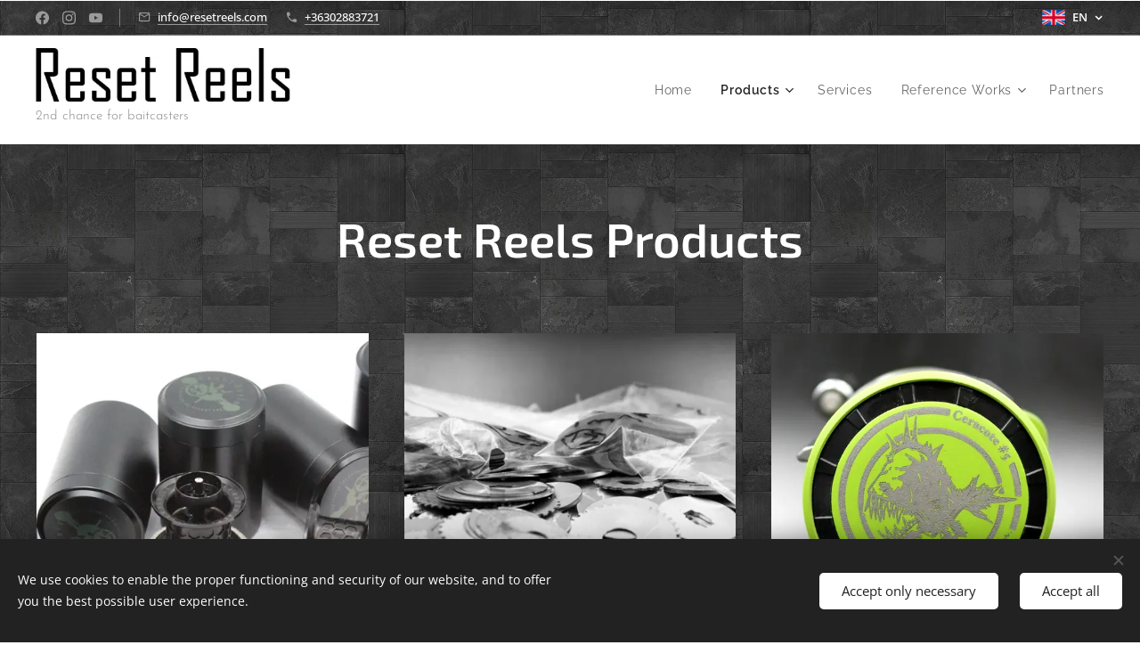

--- FILE ---
content_type: text/html; charset=UTF-8
request_url: https://www.resetreels.com/en2/
body_size: 21135
content:
<!DOCTYPE html>
<html class="no-js" prefix="og: https://ogp.me/ns#" lang="en">
<head><link rel="preconnect" href="https://duyn491kcolsw.cloudfront.net" crossorigin><link rel="preconnect" href="https://fonts.gstatic.com" crossorigin><meta charset="utf-8"><link rel="shortcut icon" href="https://duyn491kcolsw.cloudfront.net/files/01/01d/01d43v.ico?ph=f976f3f0da"><link rel="apple-touch-icon" href="https://duyn491kcolsw.cloudfront.net/files/01/01d/01d43v.ico?ph=f976f3f0da"><link rel="icon" href="https://duyn491kcolsw.cloudfront.net/files/01/01d/01d43v.ico?ph=f976f3f0da">
    <meta http-equiv="X-UA-Compatible" content="IE=edge">
    <title>Products :: resetreels</title>
    <meta name="viewport" content="width=device-width,initial-scale=1">
    <meta name="msapplication-tap-highlight" content="no">
    
    <link href="https://duyn491kcolsw.cloudfront.net/files/0r/0rk/0rklmm.css?ph=f976f3f0da" media="print" rel="stylesheet">
    <link href="https://duyn491kcolsw.cloudfront.net/files/2e/2e5/2e5qgh.css?ph=f976f3f0da" media="screen and (min-width:100000em)" rel="stylesheet" data-type="cq" disabled>
    <link rel="stylesheet" href="https://duyn491kcolsw.cloudfront.net/files/41/41k/41kc5i.css?ph=f976f3f0da"><link rel="stylesheet" href="https://duyn491kcolsw.cloudfront.net/files/3b/3b2/3b2e8e.css?ph=f976f3f0da" media="screen and (min-width:37.5em)"><link rel="stylesheet" href="https://duyn491kcolsw.cloudfront.net/files/2m/2m4/2m4vjv.css?ph=f976f3f0da" data-wnd_color_scheme_file=""><link rel="stylesheet" href="https://duyn491kcolsw.cloudfront.net/files/23/23c/23cqa3.css?ph=f976f3f0da" data-wnd_color_scheme_desktop_file="" media="screen and (min-width:37.5em)" disabled=""><link rel="stylesheet" href="https://duyn491kcolsw.cloudfront.net/files/1j/1jo/1jorv9.css?ph=f976f3f0da" data-wnd_additive_color_file=""><link rel="stylesheet" href="https://duyn491kcolsw.cloudfront.net/files/46/46e/46es9h.css?ph=f976f3f0da" data-wnd_typography_file=""><link rel="stylesheet" href="https://duyn491kcolsw.cloudfront.net/files/38/38p/38p1v7.css?ph=f976f3f0da" data-wnd_typography_desktop_file="" media="screen and (min-width:37.5em)" disabled=""><script>(()=>{let e=!1;const t=()=>{if(!e&&window.innerWidth>=600){for(let e=0,t=document.querySelectorAll('head > link[href*="css"][media="screen and (min-width:37.5em)"]');e<t.length;e++)t[e].removeAttribute("disabled");e=!0}};t(),window.addEventListener("resize",t),"container"in document.documentElement.style||fetch(document.querySelector('head > link[data-type="cq"]').getAttribute("href")).then((e=>{e.text().then((e=>{const t=document.createElement("style");document.head.appendChild(t),t.appendChild(document.createTextNode(e)),import("https://duyn491kcolsw.cloudfront.net/client/js.polyfill/container-query-polyfill.modern.js").then((()=>{let e=setInterval((function(){document.body&&(document.body.classList.add("cq-polyfill-loaded"),clearInterval(e))}),100)}))}))}))})()</script>
<link rel="preload stylesheet" href="https://duyn491kcolsw.cloudfront.net/files/2m/2m8/2m8msc.css?ph=f976f3f0da" as="style"><meta name="description" content="Reset Reels Products"><meta name="keywords" content=""><meta name="generator" content="Webnode 2"><meta name="apple-mobile-web-app-capable" content="no"><meta name="apple-mobile-web-app-status-bar-style" content="black"><meta name="format-detection" content="telephone=no"><!-- Facebook Pixel Code -->
<script>
!function(f,b,e,v,n,t,s)
{if(f.fbq)return;n=f.fbq=function(){n.callMethod?
n.callMethod.apply(n,arguments):n.queue.push(arguments)};
if(!f._fbq)f._fbq=n;n.push=n;n.loaded=!0;n.version='2.0';
n.queue=[];t=b.createElement(e);t.async=!0;
t.src=v;s=b.getElementsByTagName(e)[0];
s.parentNode.insertBefore(t,s)}(window, document,'script',
'https://connect.facebook.net/en_US/fbevents.js');
fbq('init', '2480694768889162');
fbq('track', 'PageView');
</script>
<noscript><img height="1" width="1" style="display:none"
src="https://www.facebook.com/tr?id=2480694768889162&ev=PageView&noscript=1"
/></noscript>
<!-- End Facebook Pixel Code -->

<div id="fb-root"></div>
<script async defer crossorigin="anonymous" src="https://connect.facebook.net/hu_HU/sdk.js#xfbml=1&version=v8.0" nonce="4RnL7Ovm"></script>

<!-- Facebook Pixel Code --><script>!function(f,b,e,v,n,t,s){if(f.fbq)return;n=f.fbq=function(){n.callMethod?n.callMethod.apply(n,arguments):n.queue.push(arguments)};if(!f._fbq)f._fbq=n;n.push=n;n.loaded=!0;n.version='2.0';n.queue=[];t=b.createElement(e);t.async=!0;t.src=v;s=b.getElementsByTagName(e)[0];s.parentNode.insertBefore(t,s)}(window,document,'script','https://connect.facebook.net/en_US/fbevents.js'); fbq('init', '1127280101039417'); fbq('track', 'PageView');</script><noscript> <img height="1" width="1" src="https://www.facebook.com/tr?id=1127280101039417&ev=PageView&noscript=1"/></noscript><!-- End Facebook Pixel Code --><meta property="og:url" content="https://www.resetreels.com/en2/"><meta property="og:title" content="Products :: resetreels"><meta property="og:type" content="article"><meta property="og:description" content="Reset Reels Products"><meta property="og:site_name" content="resetreels"><meta property="og:image" content="https://f976f3f0da.clvaw-cdnwnd.com/e6f9d89d327ffc49a11b8be54b218e28/200000924-9cdb09cdb1/700/Photo_1624048494082.jpg?ph=f976f3f0da"><meta name="robots" content="index,follow"><link rel="canonical" href="https://www.resetreels.com/en2/"><script>window.checkAndChangeSvgColor=function(c){try{var a=document.getElementById(c);if(a){c=[["border","borderColor"],["outline","outlineColor"],["color","color"]];for(var h,b,d,f=[],e=0,m=c.length;e<m;e++)if(h=window.getComputedStyle(a)[c[e][1]].replace(/\s/g,"").match(/^rgb[a]?\(([0-9]{1,3}),([0-9]{1,3}),([0-9]{1,3})/i)){b="";for(var g=1;3>=g;g++)b+=("0"+parseInt(h[g],10).toString(16)).slice(-2);"0"===b.charAt(0)&&(d=parseInt(b.substr(0,2),16),d=Math.max(16,d),b=d.toString(16)+b.slice(-4));f.push(c[e][0]+"="+b)}if(f.length){var k=a.getAttribute("data-src"),l=k+(0>k.indexOf("?")?"?":"&")+f.join("&");a.src!=l&&(a.src=l,a.outerHTML=a.outerHTML)}}}catch(n){}};</script><script src="https://www.googletagmanager.com/gtag/js?id=G-RKYZE718RH" async></script><script>
						window.dataLayer = window.dataLayer || [];
						function gtag(){
						
						dataLayer.push(arguments);}
						gtag('js', new Date());
						</script><script>gtag('consent', 'default', {'ad_storage': 'denied', 'analytics_storage': 'denied', 'ad_user_data': 'denied', 'ad_personalization': 'denied' });</script><script>gtag('config', 'G-RKYZE718RH');</script></head>
<body class="l wt-page l-default l-d-none b-btn-sq b-btn-s-m b-btn-dn b-btn-bw-1 img-d-n img-t-u img-h-n line-solid b-e-ds lbox-d c-s-s  hb-on  wnd-fe wnd-multilang"><noscript>
				<iframe
				 src="https://www.googletagmanager.com/ns.html?id=GTM-542MMSL"
				 height="0"
				 width="0"
				 style="display:none;visibility:hidden"
				 >
				 </iframe>
			</noscript>

<div class="wnd-page l-page cs-gray-3 ac-none t-t-fs-m t-t-fw-l t-t-sp-n t-t-d-n t-s-fs-m t-s-fw-l t-s-sp-n t-s-d-n t-p-fs-s t-p-fw-l t-p-sp-n t-h-fs-m t-h-fw-l t-h-sp-n t-bq-fs-s t-bq-fw-l t-bq-sp-n t-bq-d-l t-btn-fw-l t-nav-fw-l t-pd-fw-l t-nav-tt-n">
    <div class="l-w t cf t-13">
        <div class="l-bg cf">
            <div class="s-bg-l">
                
                
            </div>
        </div>
        <header class="l-h cf">
            <div class="sw cf">
	<div class="sw-c cf"><section class="s s-hb cf sc-m wnd-background-pattern  wnd-w-wider wnd-hbl-on wnd-hbs-on wnd-hbi-on">
	<div class="s-w cf">
		<div class="s-o cf">
			<div class="s-bg cf">
                <div class="s-bg-l wnd-background-pattern  bgpos-center-center bgatt-scroll" style="background-image:url('https://duyn491kcolsw.cloudfront.net/files/49/49f/49fo4w.png?ph=f976f3f0da')">
                    
                    
                </div>
			</div>
			<div class="s-c">
                <div class="s-hb-c cf">
                    <div class="hb-si">
                        <div class="si">
    <div class="si-c"><a href="https://www.facebook.com/resetreels" target="_blank" rel="noreferrer" title="Facebook"><svg xmlns="https://www.w3.org/2000/svg" viewBox="0 0 24 24" height="18px" width="18px"><path d="M24 12.073c0-6.627-5.373-12-12-12s-12 5.373-12 12c0 5.99 4.388 10.954 10.125 11.854v-8.385H7.078v-3.47h3.047V9.43c0-3.007 1.792-4.669 4.533-4.669 1.312 0 2.686.235 2.686.235v2.953H15.83c-1.491 0-1.956.925-1.956 1.874v2.25h3.328l-.532 3.47h-2.796v8.385C19.612 23.027 24 18.062 24 12.073z" fill="#bebebe"></path></svg></a><a href="https://www.instagram.com/resetreels/" target="_blank" rel="noreferrer" title="Instagram"><svg viewBox="0 0 24 24" xmlns="https://www.w3.org/2000/svg" height="18px" width="18px"><path d="M12 0C8.74 0 8.333.015 7.053.072 5.775.132 4.905.333 4.14.63c-.789.306-1.459.717-2.126 1.384S.935 3.35.63 4.14C.333 4.905.131 5.775.072 7.053.012 8.333 0 8.74 0 12s.015 3.667.072 4.947c.06 1.277.261 2.148.558 2.913a5.885 5.885 0 001.384 2.126A5.868 5.868 0 004.14 23.37c.766.296 1.636.499 2.913.558C8.333 23.988 8.74 24 12 24s3.667-.015 4.947-.072c1.277-.06 2.148-.262 2.913-.558a5.898 5.898 0 002.126-1.384 5.86 5.86 0 001.384-2.126c.296-.765.499-1.636.558-2.913.06-1.28.072-1.687.072-4.947s-.015-3.667-.072-4.947c-.06-1.277-.262-2.149-.558-2.913a5.89 5.89 0 00-1.384-2.126A5.847 5.847 0 0019.86.63c-.765-.297-1.636-.499-2.913-.558C15.667.012 15.26 0 12 0zm0 2.16c3.203 0 3.585.016 4.85.071 1.17.055 1.805.249 2.227.415.562.217.96.477 1.382.896.419.42.679.819.896 1.381.164.422.36 1.057.413 2.227.057 1.266.07 1.646.07 4.85s-.015 3.585-.074 4.85c-.061 1.17-.256 1.805-.421 2.227a3.81 3.81 0 01-.899 1.382 3.744 3.744 0 01-1.38.896c-.42.164-1.065.36-2.235.413-1.274.057-1.649.07-4.859.07-3.211 0-3.586-.015-4.859-.074-1.171-.061-1.816-.256-2.236-.421a3.716 3.716 0 01-1.379-.899 3.644 3.644 0 01-.9-1.38c-.165-.42-.359-1.065-.42-2.235-.045-1.26-.061-1.649-.061-4.844 0-3.196.016-3.586.061-4.861.061-1.17.255-1.814.42-2.234.21-.57.479-.96.9-1.381.419-.419.81-.689 1.379-.898.42-.166 1.051-.361 2.221-.421 1.275-.045 1.65-.06 4.859-.06l.045.03zm0 3.678a6.162 6.162 0 100 12.324 6.162 6.162 0 100-12.324zM12 16c-2.21 0-4-1.79-4-4s1.79-4 4-4 4 1.79 4 4-1.79 4-4 4zm7.846-10.405a1.441 1.441 0 01-2.88 0 1.44 1.44 0 012.88 0z" fill="#bebebe"></path></svg></a><a href="https://www.youtube.com/@ResetReels/featured" target="_blank" rel="noreferrer" title="Youtube"><svg xmlns="https://www.w3.org/2000/svg" viewBox="0 0 24 24" height="18px" width="18px"><path d="M23.498 6.186a3.016 3.016 0 00-2.122-2.136C19.505 3.545 12 3.545 12 3.545s-7.505 0-9.377.505A3.017 3.017 0 00.502 6.186C0 8.07 0 12 0 12s0 3.93.502 5.814a3.016 3.016 0 002.122 2.136c1.871.505 9.376.505 9.376.505s7.505 0 9.377-.505a3.015 3.015 0 002.122-2.136C24 15.93 24 12 24 12s0-3.93-.502-5.814zM9.545 15.568V8.432L15.818 12l-6.273 3.568z" fill="#bebebe"></path></svg></a></div>
</div>
                    </div>
                    <div class="hb-ci">
                        <div class="ci">
    <div class="ci-c" data-placeholder="Elérhetőségek"><div class="ci-mail"><span><a href="mailto:info@resetreels.com">info@resetreels.com</a></span></div><div class="ci-phone"><span><a href="tel:+36302883721">+36302883721</a></span></div></div>
</div>
                    </div>
                    <div class="hb-ccy">
                        
                    </div>
                    <div class="hb-lang">
                        <div class="hbl">
    <div class="hbl-c">
        <span class="hbl-a">
            <span class="hbl-a-t">
                <span class="lang-en">en</span>
            </span>
        </span>
        <div class="hbl-i lang-items">
            <ul class="hbl-i-l">
                <li>
                    <a href="/home/"><span class="lang-hu">hu</span></a>
                </li><li selected>
                    <span class="lang-en">en</span>
                </li>
            </ul>
        </div>
    </div>
</div>
                    </div>
                </div>
			</div>
		</div>
	</div>
</section><section data-space="true" class="s s-hn s-hn-slogan wnd-mt-classic wnd-na-c logo-classic sc-w   wnd-w-wider wnd-nh-m hm-hidden menu-default">
	<div class="s-w">
		<div class="s-o">

			<div class="s-bg">
                <div class="s-bg-l">
                    
                    
                </div>
			</div>

			<div class="h-w h-f wnd-fixed">

				<div class="n-l">
					<div class="s-c menu-nav">
						<div class="logo-block">
							<div class="b b-l logo logo-default logo-nb josefin-sans wnd-iar-max logo-32 b-ls-l" id="wnd_LogoBlock_633071" data-wnd_mvc_type="wnd.fe.LogoBlock">
	<div class="b-l-c logo-content">
		<a class="b-l-link logo-link" href="/en/">

			<div class="b-l-image logo-image">
				<div class="b-l-image-w logo-image-cell">
                    <picture><source type="image/webp" srcset="https://f976f3f0da.clvaw-cdnwnd.com/e6f9d89d327ffc49a11b8be54b218e28/200002156-1608e16091/450/Reset%20Reels%20only.webp?ph=f976f3f0da 396w, https://f976f3f0da.clvaw-cdnwnd.com/e6f9d89d327ffc49a11b8be54b218e28/200002156-1608e16091/700/Reset%20Reels%20only.webp?ph=f976f3f0da 396w, https://f976f3f0da.clvaw-cdnwnd.com/e6f9d89d327ffc49a11b8be54b218e28/200002156-1608e16091/Reset%20Reels%20only.webp?ph=f976f3f0da 396w" sizes="(min-width: 600px) 450px, (min-width: 360px) calc(100vw * 0.8), 100vw" ><img src="https://f976f3f0da.clvaw-cdnwnd.com/e6f9d89d327ffc49a11b8be54b218e28/200000827-6272a6272b/Reset%20Reels%20only.jpg?ph=f976f3f0da" alt="" width="396" height="83" class="wnd-logo-img" ></picture>
				</div>
			</div>

			

			<div class="b-l-br logo-br"></div>

			<div class="b-l-text logo-text-wrapper">
				<div class="b-l-text-w logo-text">
					<span class="b-l-text-c logo-text-cell"></span>
				</div>
			</div>

		</a>
	</div>
</div>
							<div class="l-s logo-slogan claim"><span class="sit b claim-color-text claim-nb josefin-sans slogan-15">
	<span class="sit-w"><span class="sit-c">2nd chance for baitcasters</span></span>
</span></div>
						</div>

						<div id="menu-slider">
							<div id="menu-block">
								<nav id="menu"><div class="menu-font menu-wrapper">
	<a href="#" class="menu-close" rel="nofollow" title="Close Menu"></a>
	<ul role="menubar" aria-label="Menu" class="level-1">
		<li role="none" class="wnd-homepage">
			<a class="menu-item" role="menuitem" href="/en/"><span class="menu-item-text">Home</span></a>
			
		</li><li role="none" class="wnd-active wnd-active-path wnd-with-submenu">
			<a class="menu-item" role="menuitem" href="/en2/"><span class="menu-item-text">Products</span></a>
			<ul role="menubar" aria-label="Menu" class="level-2">
		<li role="none" class="wnd-with-submenu">
			<a class="menu-item" role="menuitem" href="/en/reset-reels-spools-for-daiwa-megabass-deps/"><span class="menu-item-text">Reset Reels Spools</span></a>
			<ul role="menubar" aria-label="Menu" class="level-3">
		<li role="none">
			<a class="menu-item" role="menuitem" href="/en/semi-shallow/"><span class="menu-item-text">TD Zillion Series</span></a>
			
		</li><li role="none">
			<a class="menu-item" role="menuitem" href="/en/reset-reels-shallow-spool-for-daiwa-alphas-air-tw/"><span class="menu-item-text">Alphas Air TW</span></a>
			
		</li>
	</ul>
		</li><li role="none">
			<a class="menu-item" role="menuitem" href="/en/accessories/"><span class="menu-item-text">Drag Clickers</span></a>
			
		</li><li role="none">
			<a class="menu-item" role="menuitem" href="/en/reels-orsok/"><span class="menu-item-text">Reels</span></a>
			
		</li><li role="none">
			<a class="menu-item" role="menuitem" href="/en/unhooking-mat/"><span class="menu-item-text">Unhooking mat</span></a>
			
		</li><li role="none">
			<a class="menu-item" role="menuitem" href="/en/logoproducts/"><span class="menu-item-text">Street Wear</span></a>
			
		</li>
	</ul>
		</li><li role="none">
			<a class="menu-item" role="menuitem" href="/en/services/"><span class="menu-item-text">Services</span></a>
			
		</li><li role="none" class="wnd-with-submenu">
			<a class="menu-item" role="menuitem" href="/en/reference-works/"><span class="menu-item-text">Reference Works</span></a>
			<ul role="menubar" aria-label="Menu" class="level-2">
		<li role="none">
			<a class="menu-item" role="menuitem" href="/en/videos/"><span class="menu-item-text">Videos</span></a>
			
		</li><li role="none" class="wnd-with-submenu">
			<a class="menu-item" role="menuitem" href="/en/daiwa-megabass/"><span class="menu-item-text">Daiwa / Megabass</span></a>
			<ul role="menubar" aria-label="Menu" class="level-3">
		<li role="none">
			<a class="menu-item" role="menuitem" href="/en/daiwa-alphas-black-blue/"><span class="menu-item-text">DAIWA ALPHAS - BLACK&amp;BLUE</span></a>
			
		</li><li role="none">
			<a class="menu-item" role="menuitem" href="/en/daiwa-alphas-sv-105-multisuli/"><span class="menu-item-text">DAIWA ALPHAS SV 105 - MULTISULI</span></a>
			
		</li><li role="none">
			<a class="menu-item" role="menuitem" href="/en/daiwa-alphas-green/"><span class="menu-item-text">DAIWA ALPHAS - GREEN</span></a>
			
		</li><li role="none">
			<a class="menu-item" role="menuitem" href="/en/daiwa-alphas-105-sv-snowflake/"><span class="menu-item-text">DAIWA ALPHAS 105 SV - SNOWFLAKE</span></a>
			
		</li><li role="none">
			<a class="menu-item" role="menuitem" href="/en/daiwa-liberto-pixy-px68-l-multisuli/"><span class="menu-item-text">DAIWA LIBERTO PIXY PX68 L - MULTISULI</span></a>
			
		</li><li role="none">
			<a class="menu-item" role="menuitem" href="/en/daiwa-liberto-pixy-px68-pixzilla/"><span class="menu-item-text">DAIWA LIBERTO PIXY PX68 - PIXZILLA</span></a>
			
		</li><li role="none">
			<a class="menu-item" role="menuitem" href="/en/daiwa-liberto-pixy-px68-pixzilla-2/"><span class="menu-item-text">DAIWA LIBERTO PIXY PX68 - PIXZILLA 2</span></a>
			
		</li><li role="none">
			<a class="menu-item" role="menuitem" href="/en/daiwa-liberto-pixy-px68/"><span class="menu-item-text">DAIWA LIBERTO PIXY PX68</span></a>
			
		</li><li role="none">
			<a class="menu-item" role="menuitem" href="/en/daiwa-liberto-pixy-subaru-blue/"><span class="menu-item-text">DAIWA LIBERTO PIXY - &quot;SUBARU BLUE&quot;</span></a>
			
		</li><li role="none">
			<a class="menu-item" role="menuitem" href="/en/daiwa-pixy-candy/"><span class="menu-item-text">DAIWA PIXY - CANDY</span></a>
			
		</li><li role="none">
			<a class="menu-item" role="menuitem" href="/en/daiwa-pixy-spr-dragonfly/"><span class="menu-item-text">Daiwa Pixy SPR - Dragonfly</span></a>
			
		</li><li role="none">
			<a class="menu-item" role="menuitem" href="/en/pixzilloga/"><span class="menu-item-text">PIXZILLOGA</span></a>
			
		</li><li role="none">
			<a class="menu-item" role="menuitem" href="/en/daiwa-millionaire-ct-sv/"><span class="menu-item-text">DAIWA MILLIONAIRE CT SV</span></a>
			
		</li><li role="none">
			<a class="menu-item" role="menuitem" href="/en/daiwa-ryoga-1016-hl-beast/"><span class="menu-item-text">DAIWA RYOGA 1016 HL - BEAST</span></a>
			
		</li><li role="none">
			<a class="menu-item" role="menuitem" href="/en/daiwa-ryoga-1016hl-black/"><span class="menu-item-text">DAIWA RYOGA 1016HL - BLACK</span></a>
			
		</li><li role="none">
			<a class="menu-item" role="menuitem" href="/en/daiwa-ryoga-2020hl-zombie/"><span class="menu-item-text">DAIWA RYOGA 2020HL - ZOMBIE</span></a>
			
		</li><li role="none">
			<a class="menu-item" role="menuitem" href="/en/daiwa-steez-103-hl-steelion-the-half-face/"><span class="menu-item-text">DAIWA STEEZ 103 HL - STEELION &quot;THE HALF FACE&quot;</span></a>
			
		</li><li role="none">
			<a class="menu-item" role="menuitem" href="/en/daiwa-steez-103-hl-black-gold/"><span class="menu-item-text">DAIWA STEEZ 103 HL - BLACK-GOLD</span></a>
			
		</li><li role="none">
			<a class="menu-item" role="menuitem" href="/en/daiwa-steez-gunmetal/"><span class="menu-item-text">DAIWA STEEZ - GUNMETAL</span></a>
			
		</li><li role="none">
			<a class="menu-item" role="menuitem" href="/en/daiwa-steez-twins/"><span class="menu-item-text">DAIWA STEEZ TWINS</span></a>
			
		</li><li role="none">
			<a class="menu-item" role="menuitem" href="/en/daiwa-tatula-100-shl-spider/"><span class="menu-item-text">DAIWA TATULA 100 SHL - SPIDER</span></a>
			
		</li><li role="none">
			<a class="menu-item" role="menuitem" href="/en/daiwa-zillion-sv-tw-black-red/"><span class="menu-item-text">DAIWA ZILLION SV TW - BLACK&amp;RED</span></a>
			
		</li><li role="none">
			<a class="menu-item" role="menuitem" href="/en/daiwa-zillion-sv-tw-the-jewellery/"><span class="menu-item-text">DAIWA ZILLION SV TW - THE JEWELLERY</span></a>
			
		</li><li role="none">
			<a class="menu-item" role="menuitem" href="/en/daiwa-zillion-tws-black-orange/"><span class="menu-item-text">DAIWA ZILLION TWS - BLACK-ORANGE</span></a>
			
		</li><li role="none">
			<a class="menu-item" role="menuitem" href="/en/daiwa-zillion-sv-tw-the-gentleman/"><span class="menu-item-text">DAIWA ZILLION SV TW - THE GENTLEMAN</span></a>
			
		</li><li role="none">
			<a class="menu-item" role="menuitem" href="/en/daiwa-zillion-sv-tw-sour-cherry/"><span class="menu-item-text">DAIWA ZILLION SV TW - SOUR CHERRY</span></a>
			
		</li><li role="none">
			<a class="menu-item" role="menuitem" href="/en/daiwa-zillion-sv-tw-blood/"><span class="menu-item-text">DAIWA ZILLION SV TW - BLOOD</span></a>
			
		</li><li role="none">
			<a class="menu-item" role="menuitem" href="/en/daiwa-zillion-tws-9-1-asp-hunter/"><span class="menu-item-text">DAIWA ZILLION TWS 9.1 - FLASH BLAKE</span></a>
			
		</li><li role="none">
			<a class="menu-item" role="menuitem" href="/en/daiwa-zillion-tws-zaphire/"><span class="menu-item-text">DAIWA ZILLION TWS - ZAPHIRE</span></a>
			
		</li><li role="none">
			<a class="menu-item" role="menuitem" href="/en/daiwa-z2020-toyota-hilux/"><span class="menu-item-text">DAIWA Z2020 - TOYOTA HILUX</span></a>
			
		</li><li role="none">
			<a class="menu-item" role="menuitem" href="/en/z2020-scretch/"><span class="menu-item-text">DAIWA Z2020 - SCRETCH</span></a>
			
		</li><li role="none">
			<a class="menu-item" role="menuitem" href="/en/daiwa-z2020-shl-pike/"><span class="menu-item-text">DAIWA Z2020 SHL - PIKE</span></a>
			
		</li><li role="none">
			<a class="menu-item" role="menuitem" href="/en/td-luna-103-l-the-cappuccino/"><span class="menu-item-text">TD LUNA 103 L - THE CAPPUCCINO</span></a>
			
		</li><li role="none">
			<a class="menu-item" role="menuitem" href="/en/daiwa-td-zillion-contrast/"><span class="menu-item-text">TD ZILLION - CONTRAST</span></a>
			
		</li><li role="none">
			<a class="menu-item" role="menuitem" href="/en/td-zillion-zander/"><span class="menu-item-text">TD ZILLION - ZANDER</span></a>
			
		</li><li role="none">
			<a class="menu-item" role="menuitem" href="/en/td-zillion-100-shl-grey/"><span class="menu-item-text">TD ZILLION 100 SHL - GREY</span></a>
			
		</li><li role="none">
			<a class="menu-item" role="menuitem" href="/en/td-zillion-100-shl-black-red/"><span class="menu-item-text">TD ZILLION 100 SHL - BLACK&amp;RED</span></a>
			
		</li><li role="none">
			<a class="menu-item" role="menuitem" href="/en/td-zillion-100-hl-black-chrome/"><span class="menu-item-text">TD ZILLION 100 HL - BLACK-CHROME</span></a>
			
		</li><li role="none">
			<a class="menu-item" role="menuitem" href="/en/td-zillion-100-shl-military/"><span class="menu-item-text">TD ZILLION 100 SHL - MILITARY</span></a>
			
		</li><li role="none">
			<a class="menu-item" role="menuitem" href="/en/td-zillion-100-hl-without-text/"><span class="menu-item-text">TD ZILLION 100 HL - WITHOUT TEXT</span></a>
			
		</li><li role="none">
			<a class="menu-item" role="menuitem" href="/en/td-zillion-100-shl-without-texting/"><span class="menu-item-text">TD ZILLION 100 SHL - WITHOUT TEXTING</span></a>
			
		</li><li role="none">
			<a class="menu-item" role="menuitem" href="/en/td-zillion-raspberry/"><span class="menu-item-text">TD ZILLION - RASPBERRY</span></a>
			
		</li><li role="none">
			<a class="menu-item" role="menuitem" href="/en/td-zillion-type-r-mine/"><span class="menu-item-text">TD Zillion Type-R - Mine</span></a>
			
		</li><li role="none">
			<a class="menu-item" role="menuitem" href="/en/td-zillion-type-r-ceramic-black-widow/"><span class="menu-item-text">TD ZILLION TYPE-R - CERAMIC BLACK WIDOW</span></a>
			
		</li><li role="none">
			<a class="menu-item" role="menuitem" href="/en/megabass-ip68-multisuli/"><span class="menu-item-text">MEGABASS IP68 - MULTISULI</span></a>
			
		</li><li role="none">
			<a class="menu-item" role="menuitem" href="/en/megabass-is-71/"><span class="menu-item-text">MEGABASS IS 71</span></a>
			
		</li><li role="none">
			<a class="menu-item" role="menuitem" href="/en/megabass-lin-10-titan/"><span class="menu-item-text">MEGABASS LIN 10 - TITAN</span></a>
			
		</li>
	</ul>
		</li><li role="none" class="wnd-with-submenu">
			<a class="menu-item" role="menuitem" href="/en/shimano/"><span class="menu-item-text">Shimano</span></a>
			<ul role="menubar" aria-label="Menu" class="level-3">
		<li role="none">
			<a class="menu-item" role="menuitem" href="/en/shimano-aldebaran-bfs-dark-lord/"><span class="menu-item-text">SHIMANO ALDEBARAN BFS - DARK LORD</span></a>
			
		</li><li role="none">
			<a class="menu-item" role="menuitem" href="/en/shimano-aldebaran-bfs-ltd/"><span class="menu-item-text">SHIMANO ALDEBARAN BFS LTD</span></a>
			
		</li><li role="none">
			<a class="menu-item" role="menuitem" href="/en/shimano-aldebaran-blue/"><span class="menu-item-text">SHIMANO ALDEBARAN - Blue</span></a>
			
		</li><li role="none">
			<a class="menu-item" role="menuitem" href="/en/shimano-aldebaran-mgl-51-wake-up-neo/"><span class="menu-item-text">SHIMANO ALDEBARAN MGL 51 - Wake up Neo!</span></a>
			
		</li><li role="none">
			<a class="menu-item" role="menuitem" href="/en/shimano-bantam-poison/"><span class="menu-item-text">SHIMANO BANTAM - POISON</span></a>
			
		</li><li role="none">
			<a class="menu-item" role="menuitem" href="/en/shimano-cc-bfs-trout/"><span class="menu-item-text">SHIMANO CC BFS - TROUT</span></a>
			
		</li><li role="none">
			<a class="menu-item" role="menuitem" href="/en/cc-bfs-blue/"><span class="menu-item-text">SHIMANO CC BFS - Blue</span></a>
			
		</li><li role="none">
			<a class="menu-item" role="menuitem" href="/en/shimano-cc301-yin/"><span class="menu-item-text">SHIMANO CC301 - YIN</span></a>
			
		</li><li role="none">
			<a class="menu-item" role="menuitem" href="/en/shimano-cc301-yang/"><span class="menu-item-text">SHIMANO CC301 - YANG</span></a>
			
		</li><li role="none">
			<a class="menu-item" role="menuitem" href="/en/cc301-df-hun/"><span class="menu-item-text">SHIMANO CC301 - DF - HUN</span></a>
			
		</li><li role="none">
			<a class="menu-item" role="menuitem" href="/en/shimano-calcutta-conquest-dc-bday-present/"><span class="menu-item-text">SHIMANO CC DC - BDAY PRESENT</span></a>
			
		</li><li role="none">
			<a class="menu-item" role="menuitem" href="/en/shimano-calcutta-conquest-51-bronze/"><span class="menu-item-text">SHIMANO CC 51 - BRONZE</span></a>
			
		</li><li role="none">
			<a class="menu-item" role="menuitem" href="/en/shimano-cc51-desert/"><span class="menu-item-text">SHIMANO CC51 - DESERT</span></a>
			
		</li><li role="none">
			<a class="menu-item" role="menuitem" href="/en/shimano-calcutta-conquest-51-titan/"><span class="menu-item-text">SHIMANO CC 51 - TITAN</span></a>
			
		</li><li role="none">
			<a class="menu-item" role="menuitem" href="/en/shimano-calcutta-conquest-301/"><span class="menu-item-text">SHIMANO CC 301</span></a>
			
		</li><li role="none">
			<a class="menu-item" role="menuitem" href="/en/shimano-calcutta-conquest-201-cerakote-3/"><span class="menu-item-text">SHIMANO CC 201 - CERAKOTE #3</span></a>
			
		</li><li role="none">
			<a class="menu-item" role="menuitem" href="/en/shimano-calcutta-conquest-101-vm-fishing-cerakote-1/"><span class="menu-item-text">SHIMANO CC 101 - VM FISHING CERAKOTE #1</span></a>
			
		</li><li role="none">
			<a class="menu-item" role="menuitem" href="/en/shimano-cc301-reconstruction/"><span class="menu-item-text">SHIMANO CC301 - RECONSTRUCTION</span></a>
			
		</li><li role="none">
			<a class="menu-item" role="menuitem" href="/en/shimano-cc401/"><span class="menu-item-text">SHIMANO CC 401</span></a>
			
		</li><li role="none">
			<a class="menu-item" role="menuitem" href="/en/shimano-cc-triumvirate/"><span class="menu-item-text">SHIMANO CC TRIUMVIRATE</span></a>
			
		</li><li role="none">
			<a class="menu-item" role="menuitem" href="/en/shimano-calcutta-51xt-black-pearl/"><span class="menu-item-text">SHIMANO CALCUTTA 51XT - BLACK PEARL</span></a>
			
		</li><li role="none">
			<a class="menu-item" role="menuitem" href="/en/shimano-calcutta-51xt-chrome/"><span class="menu-item-text">SHIMANO CALCUTTA 51XT - CHROME</span></a>
			
		</li><li role="none">
			<a class="menu-item" role="menuitem" href="/en/shimano-calcutta-51xt/"><span class="menu-item-text">SHIMANO CALCUTTA 51XT</span></a>
			
		</li><li role="none">
			<a class="menu-item" role="menuitem" href="/en/shimano-calcutta-51xt-black-gold/"><span class="menu-item-text">SHIMANO CALCUTTA 51XT - BLACK&amp;GOLD</span></a>
			
		</li><li role="none">
			<a class="menu-item" role="menuitem" href="/en/shimano-calcutta-50xt-iron-man/"><span class="menu-item-text">SHIMANO CALCUTTA 50XT - IRON MAN</span></a>
			
		</li><li role="none">
			<a class="menu-item" role="menuitem" href="/en/shimano-curado-201-hg-elegant/"><span class="menu-item-text">SHIMANO CURADO 201 HG - ELEGANT</span></a>
			
		</li><li role="none">
			<a class="menu-item" role="menuitem" href="/en/shimano-calcutta-te-201-dc-red-black/"><span class="menu-item-text">SHIMANO CALCUTTA TE 201 DC - RED&amp;BLACK</span></a>
			
		</li><li role="none">
			<a class="menu-item" role="menuitem" href="/en/shimano-metanium-13-methane/"><span class="menu-item-text">SHIMANO METANIUM &#039;13 - METHANE</span></a>
			
		</li><li role="none">
			<a class="menu-item" role="menuitem" href="/en/shimano-metanium-mgl-methane-vol2/"><span class="menu-item-text">SHIMANO METANIUM MGL - METHANE VOL2</span></a>
			
		</li><li role="none">
			<a class="menu-item" role="menuitem" href="/en/shimano-metanium-dc/"><span class="menu-item-text">SHIMANO METANIUM DC</span></a>
			
		</li><li role="none">
			<a class="menu-item" role="menuitem" href="/en/shimano-metanium-biohazard/"><span class="menu-item-text">SHIMANO METANIUM - BIOHAZARD</span></a>
			
		</li><li role="none">
			<a class="menu-item" role="menuitem" href="/en/shimano-metanium2020-ch4-3rd-radioactive/"><span class="menu-item-text">SHIMANO METANIUM2020 - CH4 3RD - RADIOACTIVE</span></a>
			
		</li><li role="none">
			<a class="menu-item" role="menuitem" href="/en/shimano-metanium-carbon/"><span class="menu-item-text">SHIMANO METANIUM - CARBON</span></a>
			
		</li><li role="none">
			<a class="menu-item" role="menuitem" href="/en/metanium-mgl-candy-apple/"><span class="menu-item-text">SHIMANO METANIUM MGL - Candy Apple</span></a>
			
		</li>
	</ul>
		</li><li role="none" class="wnd-with-submenu">
			<a class="menu-item" role="menuitem" href="/en/loop/"><span class="menu-item-text">Loop</span></a>
			<ul role="menubar" aria-label="Menu" class="level-3">
		<li role="none">
			<a class="menu-item" role="menuitem" href="/en/lool-opti-dry-fly-blue/"><span class="menu-item-text">Lool Opti Dry Fly - Blue</span></a>
			
		</li><li role="none">
			<a class="menu-item" role="menuitem" href="/en/loop-adams-fly-rods-bobby-brown/"><span class="menu-item-text">LOOP - ADAMS FLY RODS - BOBBY BROWN</span></a>
			
		</li><li role="none">
			<a class="menu-item" role="menuitem" href="/en/loop-opti-dryfly-titan-chrome/"><span class="menu-item-text">LOOP OPTI DRYFLY - TITAN CHROME</span></a>
			
		</li><li role="none">
			<a class="menu-item" role="menuitem" href="/en/loop-opti-dry-fly-wasp/"><span class="menu-item-text">LOOP OPTI DRY FLY - WASP</span></a>
			
		</li><li role="none">
			<a class="menu-item" role="menuitem" href="/en/loop-opti-dry-fly-pastel/"><span class="menu-item-text">LOOP OPTI DRY FLY - PASTEL</span></a>
			
		</li><li role="none">
			<a class="menu-item" role="menuitem" href="/en/loop-opti-rapid/"><span class="menu-item-text">LOOP OPTI RAPID</span></a>
			
		</li><li role="none">
			<a class="menu-item" role="menuitem" href="/en/loop-multi-adams-fly-rods-glock/"><span class="menu-item-text">LOOP MULTI - ADAMS FLY RODS - GLOCK</span></a>
			
		</li><li role="none">
			<a class="menu-item" role="menuitem" href="/en/loop-opti-dry-fly-blue-shine/"><span class="menu-item-text">LOOP OPTI DRY FLY - BLUE SHINE</span></a>
			
		</li>
	</ul>
		</li><li role="none" class="wnd-with-submenu">
			<a class="menu-item" role="menuitem" href="/en/abu/"><span class="menu-item-text">ABU</span></a>
			<ul role="menubar" aria-label="Menu" class="level-3">
		<li role="none">
			<a class="menu-item" role="menuitem" href="/en/abu-cardinal-33-kora/"><span class="menu-item-text">ABU CARDINAL 33 - KORA</span></a>
			
		</li><li role="none">
			<a class="menu-item" role="menuitem" href="/en/abu-cardinal-44-zora/"><span class="menu-item-text">ABU CARDINAL 44 - ZORA</span></a>
			
		</li><li role="none">
			<a class="menu-item" role="menuitem" href="/en/abu-cardinal-44-original/"><span class="menu-item-text">ABU CARDINAL 44 - ORIGINAL</span></a>
			
		</li>
	</ul>
		</li>
	</ul>
		</li><li role="none">
			<a class="menu-item" role="menuitem" href="/en/partners/"><span class="menu-item-text">Partners</span></a>
			
		</li>
	</ul>
	<span class="more-text">More</span>
</div></nav>
							</div>
						</div>

						<div class="cart-and-mobile">
							
							

							<div id="menu-mobile">
								<a href="#" id="menu-submit"><span></span>Menu</a>
							</div>
						</div>
					</div>
				</div>

			</div>
		</div>
	</div>
</section></div>
</div>
        </header>
        <main class="l-m cf">
            <div class="sw cf">
	<div class="sw-c cf"><section class="s s-hm s-hm-hidden wnd-h-hidden cf sc-w   hn-slogan"></section><section class="s s-basic cf sc-m wnd-background-pattern  wnd-w-wider wnd-s-normal wnd-h-auto">
	<div class="s-w cf">
		<div class="s-o s-fs cf">
			<div class="s-bg cf">
				<div class="s-bg-l wnd-background-pattern  bgpos-center-center bgatt-scroll" style="background-image:url('https://duyn491kcolsw.cloudfront.net/files/49/49f/49fo4w.png?ph=f976f3f0da')">
                    
					
				</div>
			</div>
			<div class="s-c s-fs cf">
				<div class="ez cf wnd-no-cols">
	<div class="ez-c"><div class="b b-text cf">
	<div class="b-c b-text-c b-s b-s-t60 b-s-b60 b-cs cf"><h1 class="wnd-align-center"><strong>Reset Reels Products</strong></h1>
</div>
</div><div class="mt mt-image-top img-s-s b-s-t50 b-s-b50 b-s-l0 b-s-r0 cf grid-3">
	<div class="mt-container">
		<div class="mt-item cf">
			<a class="mt-link" href="https://www.resetreels.com/en/semi-shallow/">
				<div class="b-img b-img-default b b-s cf wnd-orientation-landscape wnd-type-image" style="" id="wnd_ImageBlock_725113980">
	<div class="b-img-w">
		<div class="b-img-c">
            <picture><source type="image/webp" srcset="https://f976f3f0da.clvaw-cdnwnd.com/e6f9d89d327ffc49a11b8be54b218e28/200001128-4e0e34e0e7/450/Photo_1624048494082.webp?ph=f976f3f0da 450w, https://f976f3f0da.clvaw-cdnwnd.com/e6f9d89d327ffc49a11b8be54b218e28/200001128-4e0e34e0e7/700/Photo_1624048494082.webp?ph=f976f3f0da 700w, https://f976f3f0da.clvaw-cdnwnd.com/e6f9d89d327ffc49a11b8be54b218e28/200001128-4e0e34e0e7/Photo_1624048494082.webp?ph=f976f3f0da 1920w" sizes="(min-width: 768px) calc(100vw * 0.4), (min-width: 320px) calc(100vw * 0.5), 100vw" ><img id="wnd_ImageBlock_725113980_img" src="https://f976f3f0da.clvaw-cdnwnd.com/e6f9d89d327ffc49a11b8be54b218e28/200000924-9cdb09cdb1/Photo_1624048494082.jpg?ph=f976f3f0da" alt="" width="1920" height="1280" loading="lazy" style="" ></picture>
			</div>
		
	</div>
</div>
				<div class="b b-text cf">
	<div class="b-c b-text-c b-s b-s-t60 b-s-b60 b-cs cf"><h3><strong>SPOOLS</strong></h3>
</div>
</div>
			</a>
		</div><div class="mt-item cf">
			<a class="mt-link" href="https://www.resetreels.com/en/accessories/" target="_blank">
				<div class="b-img b-img-default b b-s cf wnd-orientation-landscape wnd-type-image" style="" id="wnd_ImageBlock_178579277">
	<div class="b-img-w">
		<div class="b-img-c">
            <picture><source type="image/webp" srcset="https://f976f3f0da.clvaw-cdnwnd.com/e6f9d89d327ffc49a11b8be54b218e28/200001127-b122bb122e/450/20200213_164155-4.webp?ph=f976f3f0da 450w, https://f976f3f0da.clvaw-cdnwnd.com/e6f9d89d327ffc49a11b8be54b218e28/200001127-b122bb122e/700/20200213_164155-4.webp?ph=f976f3f0da 700w, https://f976f3f0da.clvaw-cdnwnd.com/e6f9d89d327ffc49a11b8be54b218e28/200001127-b122bb122e/20200213_164155-4.webp?ph=f976f3f0da 1920w" sizes="(min-width: 768px) calc(100vw * 0.4), (min-width: 320px) calc(100vw * 0.5), 100vw" ><img id="wnd_ImageBlock_178579277_img" src="https://f976f3f0da.clvaw-cdnwnd.com/e6f9d89d327ffc49a11b8be54b218e28/200000323-eb510eb512/20200213_164155-4.jpg?ph=f976f3f0da" alt="" width="1920" height="1280" loading="lazy" style="" ></picture>
			</div>
		
	</div>
</div>
				<div class="b b-text cf">
	<div class="b-c b-text-c b-s b-s-t60 b-s-b60 b-cs cf"><h3><strong>DRAG CLICKERS</strong></h3>
</div>
</div>
			</a>
		</div><div class="mt-item cf">
			
				<div class="b-img b-img-default b b-s cf wnd-orientation-landscape wnd-type-image" style="" id="wnd_ImageBlock_739450763">
	<div class="b-img-w">
		<div class="b-img-c">
            <picture><source type="image/webp" srcset="https://f976f3f0da.clvaw-cdnwnd.com/e6f9d89d327ffc49a11b8be54b218e28/200001131-270ff27103/450/20191218_103336-3.webp?ph=f976f3f0da 450w, https://f976f3f0da.clvaw-cdnwnd.com/e6f9d89d327ffc49a11b8be54b218e28/200001131-270ff27103/700/20191218_103336-3.webp?ph=f976f3f0da 700w, https://f976f3f0da.clvaw-cdnwnd.com/e6f9d89d327ffc49a11b8be54b218e28/200001131-270ff27103/20191218_103336-3.webp?ph=f976f3f0da 1920w" sizes="(min-width: 768px) calc(100vw * 0.4), (min-width: 320px) calc(100vw * 0.5), 100vw" ><img id="wnd_ImageBlock_739450763_img" src="https://f976f3f0da.clvaw-cdnwnd.com/e6f9d89d327ffc49a11b8be54b218e28/200000601-85a9285a94/20191218_103336-3.jpg?ph=f976f3f0da" alt="" width="1920" height="1485" loading="lazy" style="" ></picture>
			</div>
		
	</div>
</div>
				<div class="b b-text cf">
	<div class="b-c b-text-c b-s b-s-t60 b-s-b60 b-cs cf"><h3><strong>REELS</strong></h3>
</div>
</div>
			
		</div><div class="mt-item cf">
			<a class="mt-link" href="https://www.resetreels.com/en/unhooking-mat/" target="_blank">
				<div class="b-img b-img-default b b-s cf wnd-orientation-landscape wnd-type-image" style="" id="wnd_ImageBlock_750610650">
	<div class="b-img-w">
		<div class="b-img-c">
            <picture><source type="image/webp" srcset="https://f976f3f0da.clvaw-cdnwnd.com/e6f9d89d327ffc49a11b8be54b218e28/200001129-2465024652/450/213232049_582238949828103_2820882310991950647_n.webp?ph=f976f3f0da 450w, https://f976f3f0da.clvaw-cdnwnd.com/e6f9d89d327ffc49a11b8be54b218e28/200001129-2465024652/700/213232049_582238949828103_2820882310991950647_n.webp?ph=f976f3f0da 700w, https://f976f3f0da.clvaw-cdnwnd.com/e6f9d89d327ffc49a11b8be54b218e28/200001129-2465024652/213232049_582238949828103_2820882310991950647_n.webp?ph=f976f3f0da 1296w" sizes="(min-width: 768px) calc(100vw * 0.4), (min-width: 320px) calc(100vw * 0.5), 100vw" ><img id="wnd_ImageBlock_750610650_img" src="https://f976f3f0da.clvaw-cdnwnd.com/e6f9d89d327ffc49a11b8be54b218e28/200000963-ae848ae84a/213232049_582238949828103_2820882310991950647_n.jpg?ph=f976f3f0da" alt="" width="1296" height="864" loading="lazy" style="" ></picture>
			</div>
		
	</div>
</div>
				<div class="b b-text cf">
	<div class="b-c b-text-c b-s b-s-t60 b-s-b60 b-cs cf"><h3><strong>UNHOOKING</strong> <strong>MAT</strong></h3>
</div>
</div>
			</a>
		</div><div class="mt-item cf">
			<a class="mt-link" href="https://www.resetreels.com/en/logoproducts/" target="_blank">
				<div class="b-img b-img-default b b-s cf wnd-orientation-landscape wnd-type-image" style="" id="wnd_ImageBlock_863712404">
	<div class="b-img-w">
		<div class="b-img-c">
            <picture><source type="image/webp" srcset="https://f976f3f0da.clvaw-cdnwnd.com/e6f9d89d327ffc49a11b8be54b218e28/200001130-566e7566ea/450/20200926_194037.webp?ph=f976f3f0da 450w, https://f976f3f0da.clvaw-cdnwnd.com/e6f9d89d327ffc49a11b8be54b218e28/200001130-566e7566ea/700/20200926_194037.webp?ph=f976f3f0da 700w, https://f976f3f0da.clvaw-cdnwnd.com/e6f9d89d327ffc49a11b8be54b218e28/200001130-566e7566ea/20200926_194037.webp?ph=f976f3f0da 1920w" sizes="(min-width: 768px) calc(100vw * 0.4), (min-width: 320px) calc(100vw * 0.5), 100vw" ><img id="wnd_ImageBlock_863712404_img" src="https://f976f3f0da.clvaw-cdnwnd.com/e6f9d89d327ffc49a11b8be54b218e28/200000354-8e7cf8e7d5/20200926_194037.jpg?ph=f976f3f0da" alt="" width="1920" height="1280" loading="lazy" style="" ></picture>
			</div>
		
	</div>
</div>
				<div class="b b-text cf">
	<div class="b-c b-text-c b-s b-s-t60 b-s-b60 b-cs cf"><h3><strong>STREET WEAR</strong></h3>
</div>
</div>
			</a>
		</div>
	</div>
</div></div>
</div>
			</div>
		</div>
	</div>
</section><section class="s s-basic cf sc-w   wnd-w-wider wnd-s-normal wnd-h-auto">
	<div class="s-w cf">
		<div class="s-o s-fs cf">
			<div class="s-bg cf">
				<div class="s-bg-l">
                    
					
				</div>
			</div>
			<div class="s-c s-fs cf">
				<div class="ez cf wnd-no-cols">
	<div class="ez-c"><div class="b b-html b-s">
	<div class="b-c">
		<iframe src="https://www.facebook.com/plugins/like.php?href=https%3A%2F%2Fwww.resetreels.com%2Fen2%2F&amp;width=450&amp;layout=standard&amp;action=like&amp;size=small&amp;share=true&amp;height=35&amp;appId=132000102152057" width="450" height="35" style="border:none;overflow:hidden" scrolling="no" frameborder="0" allowfullscreen="true" allow="autoplay; clipboard-write; encrypted-media; picture-in-picture; web-share"></iframe>
	</div>
</div></div>
</div>
			</div>
		</div>
	</div>
</section></div>
</div>
        </main>
        <footer class="l-f cf">
            <div class="sw cf">
	<div class="sw-c cf"><section data-wn-border-element="s-f-border" class="s s-f s-f-basic s-f-simple sc-w   wnd-w-wider wnd-s-higher">
	<div class="s-w">
		<div class="s-o">
			<div class="s-bg">
                <div class="s-bg-l">
                    
                    
                </div>
			</div>
			<div class="s-c s-f-l-w s-f-border">
				<div class="s-f-l b-s b-s-t0 b-s-b0">
					<div class="s-f-l-c s-f-l-c-first">
						<div class="s-f-cr"><span class="it b link">
	<span class="it-c">Reset Reels |&nbsp;Minden jog fenntartva&nbsp;2021</span>
</span></div>
						<div class="s-f-sf">
                            <span class="sf b">
<span class="sf-content sf-c link"></span>
</span>
                            <span class="sf-cbr link">
    <a href="#" rel="nofollow">Cookies</a>
</span>
                            
                            
                            
                        </div>
					</div>
					<div class="s-f-l-c s-f-l-c-last">
						<div class="s-f-lang lang-select cf">
	<div class="s-f-lang-c">
		<span class="s-f-lang-t lang-title"><span class="wt-bold"><span>Languages</span></span></span>
		<div class="s-f-lang-i lang-items">
			<ul class="s-f-lang-list">
				<li class="link">
					<a href="/home/"><span class="lang-hu">Magyar</span></a>
				</li><li class="link">
					<span class="lang-en">English</span>
				</li>
			</ul>
		</div>
	</div>
</div>
					</div>
                    <div class="s-f-l-c s-f-l-c-currency">
                        <div class="s-f-ccy ccy-select cf">
	
</div>
                    </div>
				</div>
			</div>
		</div>
	</div>
</section></div>
</div>
        </footer>
    </div>
    
</div>
<section class="cb cb-dark" id="cookiebar" style="display:none;" id="cookiebar" style="display:none;">
	<div class="cb-bar cb-scrollable">
		<div class="cb-bar-c">
			<div class="cb-bar-text">We use cookies to enable the proper functioning and security of our website, and to offer you the best possible user experience.</div>
			<div class="cb-bar-buttons">
				<button class="cb-button cb-close-basic" data-action="accept-necessary">
					<span class="cb-button-content">Accept only necessary</span>
				</button>
				<button class="cb-button cb-close-basic" data-action="accept-all">
					<span class="cb-button-content">Accept all</span>
				</button>
				
			</div>
		</div>
        <div class="cb-close cb-close-basic" data-action="accept-necessary"></div>
	</div>

	<div class="cb-popup cb-light close">
		<div class="cb-popup-c">
			<div class="cb-popup-head">
				<h3 class="cb-popup-title">Advanced settings</h3>
				<p class="cb-popup-text">Itt testreszabhatod a süti beállításokat. Engedélyezd vagy tiltsd le a következő kategóriákat, és mentsd el a módosításokat.</p>
			</div>
			<div class="cb-popup-options cb-scrollable">
				<div class="cb-option">
					<input class="cb-option-input" type="checkbox" id="necessary" name="necessary" readonly="readonly" disabled="disabled" checked="checked">
                    <div class="cb-option-checkbox"></div>
                    <label class="cb-option-label" for="necessary">Essential cookies</label>
					<div class="cb-option-text"></div>
				</div>
			</div>
			<div class="cb-popup-footer">
				<button class="cb-button cb-save-popup" data-action="advanced-save">
					<span class="cb-button-content">Save</span>
				</button>
			</div>
			<div class="cb-close cb-close-popup" data-action="close"></div>
		</div>
	</div>
</section>

<script src="https://duyn491kcolsw.cloudfront.net/files/3e/3em/3eml8v.js?ph=f976f3f0da" crossorigin="anonymous" type="module"></script><script>document.querySelector(".wnd-fe")&&[...document.querySelectorAll(".c")].forEach((e=>{const t=e.querySelector(".b-text:only-child");t&&""===t.querySelector(".b-text-c").innerText&&e.classList.add("column-empty")}))</script>


<script src="https://duyn491kcolsw.cloudfront.net/client.fe/js.compiled/lang.en.2091.js?ph=f976f3f0da" crossorigin="anonymous"></script><script src="https://duyn491kcolsw.cloudfront.net/client.fe/js.compiled/compiled.multi.2-2197.js?ph=f976f3f0da" crossorigin="anonymous"></script><script>var wnd = wnd || {};wnd.$data = {"image_content_items":{"wnd_ThumbnailBlock_60172":{"id":"wnd_ThumbnailBlock_60172","type":"wnd.pc.ThumbnailBlock"},"wnd_Section_default_309463":{"id":"wnd_Section_default_309463","type":"wnd.pc.Section"},"wnd_HeaderSection_header_main_725443":{"id":"wnd_HeaderSection_header_main_725443","type":"wnd.pc.HeaderSection"},"wnd_ImageBlock_280356":{"id":"wnd_ImageBlock_280356","type":"wnd.pc.ImageBlock"},"wnd_Section_three_cols_image_374000732":{"id":"wnd_Section_three_cols_image_374000732","type":"wnd.pc.Section"},"wnd_ImageBlock_725113980":{"id":"wnd_ImageBlock_725113980","type":"wnd.pc.ImageBlock"},"wnd_ImageBlock_178579277":{"id":"wnd_ImageBlock_178579277","type":"wnd.pc.ImageBlock"},"wnd_ImageBlock_750610650":{"id":"wnd_ImageBlock_750610650","type":"wnd.pc.ImageBlock"},"wnd_ImageBlock_863712404":{"id":"wnd_ImageBlock_863712404","type":"wnd.pc.ImageBlock"},"wnd_ImageBlock_739450763":{"id":"wnd_ImageBlock_739450763","type":"wnd.pc.ImageBlock"},"wnd_LogoBlock_633071":{"id":"wnd_LogoBlock_633071","type":"wnd.pc.LogoBlock"},"wnd_FooterSection_footer_245060":{"id":"wnd_FooterSection_footer_245060","type":"wnd.pc.FooterSection"}},"svg_content_items":{"wnd_ImageBlock_280356":{"id":"wnd_ImageBlock_280356","type":"wnd.pc.ImageBlock"},"wnd_ImageBlock_725113980":{"id":"wnd_ImageBlock_725113980","type":"wnd.pc.ImageBlock"},"wnd_ImageBlock_178579277":{"id":"wnd_ImageBlock_178579277","type":"wnd.pc.ImageBlock"},"wnd_ImageBlock_750610650":{"id":"wnd_ImageBlock_750610650","type":"wnd.pc.ImageBlock"},"wnd_ImageBlock_863712404":{"id":"wnd_ImageBlock_863712404","type":"wnd.pc.ImageBlock"},"wnd_ImageBlock_739450763":{"id":"wnd_ImageBlock_739450763","type":"wnd.pc.ImageBlock"},"wnd_LogoBlock_633071":{"id":"wnd_LogoBlock_633071","type":"wnd.pc.LogoBlock"}},"content_items":[],"eshopSettings":{"ESHOP_SETTINGS_DISPLAY_PRICE_WITHOUT_VAT":false,"ESHOP_SETTINGS_DISPLAY_ADDITIONAL_VAT":false,"ESHOP_SETTINGS_DISPLAY_SHIPPING_COST":false},"project_info":{"isMultilanguage":true,"isMulticurrency":false,"eshop_tax_enabled":"0","country_code":"hu","contact_state":null,"eshop_tax_type":"VAT","eshop_discounts":false,"graphQLURL":"https:\/\/resetreels.com\/servers\/graphql\/","iubendaSettings":{"cookieBarCode":"","cookiePolicyCode":"","privacyPolicyCode":"","termsAndConditionsCode":""}}};</script><script>wnd.$system = {"fileSystemType":"aws_s3","localFilesPath":"https:\/\/www.resetreels.com\/_files\/","awsS3FilesPath":"https:\/\/f976f3f0da.clvaw-cdnwnd.com\/e6f9d89d327ffc49a11b8be54b218e28\/","staticFiles":"https:\/\/duyn491kcolsw.cloudfront.net\/files","isCms":false,"staticCDNServers":["https:\/\/duyn491kcolsw.cloudfront.net\/"],"fileUploadAllowExtension":["jpg","jpeg","jfif","png","gif","bmp","ico","svg","webp","tiff","pdf","doc","docx","ppt","pptx","pps","ppsx","odt","xls","xlsx","txt","rtf","mp3","wma","wav","ogg","amr","flac","m4a","3gp","avi","wmv","mov","mpg","mkv","mp4","mpeg","m4v","swf","gpx","stl","csv","xml","txt","dxf","dwg","iges","igs","step","stp"],"maxUserFormFileLimit":4194304,"frontendLanguage":"en","backendLanguage":"hu","frontendLanguageId":"3","page":{"id":200008271,"identifier":"en2","template":{"id":200000359,"styles":{"typography":"t-13_new","scheme":"cs-gray-3","additiveColor":"ac-none","acHeadings":false,"acSubheadings":false,"acIcons":false,"acOthers":false,"imageStyle":"img-d-n","imageHover":"img-h-n","imageTitle":"img-t-u","buttonStyle":"b-btn-sq","buttonSize":"b-btn-s-m","buttonDecoration":"b-btn-dn","buttonBorders":"b-btn-bw-1","lineStyle":"line-solid","eshopGridItemAlign":"b-e-c","eshopGridItemStyle":"b-e-ds","lightboxStyle":"lbox-d","columnSpaces":"c-s-s","background":{"default":null},"backgroundSettings":{"default":""},"formStyle":"default","menuStyle":"menu-default","menuType":"","layoutType":"l-default","layoutDecoration":"l-d-none","sectionWidth":"wnd-w-wider","sectionSpace":"wnd-s-normal","headerBarStyle":"hb-on","acMenu":false,"buttonWeight":"t-btn-fw-l","productWeight":"t-pd-fw-l","menuWeight":"t-nav-fw-l","typoTitleSizes":"t-t-fs-m","typoTitleWeights":"t-t-fw-l","typoTitleSpacings":"t-t-sp-n","typoTitleDecorations":"t-t-d-n","typoHeadingSizes":"t-h-fs-m","typoHeadingWeights":"t-h-fw-l","typoHeadingSpacings":"t-h-sp-n","typoSubtitleSizes":"t-s-fs-m","typoSubtitleWeights":"t-s-fw-l","typoSubtitleSpacings":"t-s-sp-n","typoSubtitleDecorations":"t-s-d-n","typoParagraphSizes":"t-p-fs-s","typoParagraphWeights":"t-p-fw-l","typoParagraphSpacings":"t-p-sp-n","typoBlockquoteSizes":"t-bq-fs-s","typoBlockquoteWeights":"t-bq-fw-l","typoBlockquoteSpacings":"t-bq-sp-n","typoBlockquoteDecorations":"t-bq-d-l","menuTextTransform":"t-nav-tt-n"}},"layout":"default","name":"Products","html_title":"","language":"en","langId":3,"isHomepage":false,"meta_description":"","meta_keywords":"","header_code":"\u003C!-- Facebook Pixel Code --\u003E\u003Cscript\u003E!function(f,b,e,v,n,t,s){if(f.fbq)return;n=f.fbq=function(){n.callMethod?n.callMethod.apply(n,arguments):n.queue.push(arguments)};if(!f._fbq)f._fbq=n;n.push=n;n.loaded=!0;n.version='2.0';n.queue=[];t=b.createElement(e);t.async=!0;t.src=v;s=b.getElementsByTagName(e)[0];s.parentNode.insertBefore(t,s)}(window,document,'script','https:\/\/connect.facebook.net\/en_US\/fbevents.js'); fbq('init', '1127280101039417'); fbq('track', 'PageView');\u003C\/script\u003E\u003Cnoscript\u003E \u003Cimg height=\u00221\u0022 width=\u00221\u0022 src=\u0022https:\/\/www.facebook.com\/tr?id=1127280101039417\u0026ev=PageView\u0026noscript=1\u0022\/\u003E\u003C\/noscript\u003E\u003C!-- End Facebook Pixel Code --\u003E","footer_code":"","styles":[],"countFormsEntries":[]},"listingsPrefix":"\/l\/","productPrefix":"\/p\/","cartPrefix":"\/en\/cart\/","checkoutPrefix":"\/en\/checkout\/","searchPrefix":"\/en\/search\/","isCheckout":false,"isEshop":false,"hasBlog":false,"isProductDetail":false,"isListingDetail":false,"listing_page":[],"hasEshopAnalytics":false,"gTagId":"G-RKYZE718RH","gAdsId":null,"format":{"be":{"DATE_TIME":{"mask":"%Y.%m.%d %H:%M","regexp":"^(([0-9]{1,4}\\.(0?[1-9]|1[0-2])\\.(0?[1-9]|[1,2][0-9]|3[0,1]))(( [0-1][0-9]| 2[0-3]):[0-5][0-9])?|(([0-9]{4}(0[1-9]|1[0-2])(0[1-9]|[1,2][0-9]|3[0,1])(0[0-9]|1[0-9]|2[0-3])[0-5][0-9][0-5][0-9])))?$"},"DATE":{"mask":"%Y.%m.%d","regexp":"^([0-9]{1,4}\\.(0?[1-9]|1[0-2])\\.(0?[1-9]|[1,2][0-9]|3[0,1]))$"},"CURRENCY":{"mask":{"point":",","thousands":".","decimals":2,"mask":"%s","zerofill":true}}},"fe":{"DATE_TIME":{"mask":"%d\/%m\/%Y %H:%M","regexp":"^(((0?[1-9]|[1,2][0-9]|3[0,1])\\\/(0?[1-9]|1[0-2])\\\/[0-9]{1,4})(( [0-1][0-9]| 2[0-3]):[0-5][0-9])?|(([0-9]{4}(0[1-9]|1[0-2])(0[1-9]|[1,2][0-9]|3[0,1])(0[0-9]|1[0-9]|2[0-3])[0-5][0-9][0-5][0-9])))?$"},"DATE":{"mask":"%d\/%m\/%Y","regexp":"^((0?[1-9]|[1,2][0-9]|3[0,1])\\\/(0?[1-9]|1[0-2])\\\/[0-9]{1,4})$"},"CURRENCY":{"mask":{"point":".","thousands":",","decimals":2,"mask":"%s","zerofill":true}}}},"e_product":null,"listing_item":null,"feReleasedFeatures":{"dualCurrency":false,"HeurekaSatisfactionSurvey":true,"productAvailability":true},"labels":{"dualCurrency.fixedRate":"","invoicesGenerator.W2EshopInvoice.alreadyPayed":"Do not pay! - Already paid","invoicesGenerator.W2EshopInvoice.amount":"Quantity:","invoicesGenerator.W2EshopInvoice.contactInfo":"Contact information:","invoicesGenerator.W2EshopInvoice.couponCode":"Coupon code:","invoicesGenerator.W2EshopInvoice.customer":"Customer:","invoicesGenerator.W2EshopInvoice.dateOfIssue":"Date issued:","invoicesGenerator.W2EshopInvoice.dateOfTaxableSupply":"Date of taxable supply:","invoicesGenerator.W2EshopInvoice.dic":"VAT Reg No:","invoicesGenerator.W2EshopInvoice.discount":"Discount","invoicesGenerator.W2EshopInvoice.dueDate":"Due date:","invoicesGenerator.W2EshopInvoice.email":"Email:","invoicesGenerator.W2EshopInvoice.filenamePrefix":"Invoice-","invoicesGenerator.W2EshopInvoice.fiscalCode":"Fiscal code:","invoicesGenerator.W2EshopInvoice.freeShipping":"Free shipping","invoicesGenerator.W2EshopInvoice.ic":"Company ID:","invoicesGenerator.W2EshopInvoice.invoiceNo":"Invoice number","invoicesGenerator.W2EshopInvoice.invoiceNoTaxed":"Invoice - Tax invoice number","invoicesGenerator.W2EshopInvoice.notVatPayers":"Not VAT registered","invoicesGenerator.W2EshopInvoice.orderNo":"Order number:","invoicesGenerator.W2EshopInvoice.paymentPrice":"Payment method price:","invoicesGenerator.W2EshopInvoice.pec":"PEC:","invoicesGenerator.W2EshopInvoice.phone":"Phone:","invoicesGenerator.W2EshopInvoice.priceExTax":"Price excl. tax:","invoicesGenerator.W2EshopInvoice.priceIncludingTax":"Price incl. tax:","invoicesGenerator.W2EshopInvoice.product":"Product:","invoicesGenerator.W2EshopInvoice.productNr":"Product number:","invoicesGenerator.W2EshopInvoice.recipientCode":"Recipient code:","invoicesGenerator.W2EshopInvoice.shippingAddress":"Shipping address:","invoicesGenerator.W2EshopInvoice.shippingPrice":"Shipping price:","invoicesGenerator.W2EshopInvoice.subtotal":"Subtotal:","invoicesGenerator.W2EshopInvoice.sum":"Total:","invoicesGenerator.W2EshopInvoice.supplier":"Provider:","invoicesGenerator.W2EshopInvoice.tax":"Tax:","invoicesGenerator.W2EshopInvoice.total":"Total:","invoicesGenerator.W2EshopInvoice.web":"Web:","wnd.errorBandwidthStorage.description":"We apologize for any inconvenience. If you are the website owner, please log in to your account to learn how to get your website back online.","wnd.errorBandwidthStorage.heading":"This website is temporarily unavailable (or under maintenance)","wnd.es.CheckoutShippingService.correiosDeliveryWithSpecialConditions":"CEP de destino est\u00e1 sujeito a condi\u00e7\u00f5es especiais de entrega pela ECT e ser\u00e1 realizada com o acr\u00e9scimo de at\u00e9 7 (sete) dias \u00fateis ao prazo regular.","wnd.es.CheckoutShippingService.correiosWithoutHomeDelivery":"CEP de destino est\u00e1 temporariamente sem entrega domiciliar. A entrega ser\u00e1 efetuada na ag\u00eancia indicada no Aviso de Chegada que ser\u00e1 entregue no endere\u00e7o do destinat\u00e1rio","wnd.es.ProductEdit.unit.cm":"cm","wnd.es.ProductEdit.unit.floz":"fl oz","wnd.es.ProductEdit.unit.ft":"ft","wnd.es.ProductEdit.unit.ft2":"ft\u00b2","wnd.es.ProductEdit.unit.g":"g","wnd.es.ProductEdit.unit.gal":"gal","wnd.es.ProductEdit.unit.in":"in","wnd.es.ProductEdit.unit.inventoryQuantity":"pcs","wnd.es.ProductEdit.unit.inventorySize":"cm","wnd.es.ProductEdit.unit.inventorySize.cm":"cm","wnd.es.ProductEdit.unit.inventorySize.inch":"in","wnd.es.ProductEdit.unit.inventoryWeight":"kg","wnd.es.ProductEdit.unit.inventoryWeight.kg":"kg","wnd.es.ProductEdit.unit.inventoryWeight.lb":"lb","wnd.es.ProductEdit.unit.l":"l","wnd.es.ProductEdit.unit.m":"m","wnd.es.ProductEdit.unit.m2":"m\u00b2","wnd.es.ProductEdit.unit.m3":"m\u00b3","wnd.es.ProductEdit.unit.mg":"mg","wnd.es.ProductEdit.unit.ml":"ml","wnd.es.ProductEdit.unit.mm":"mm","wnd.es.ProductEdit.unit.oz":"oz","wnd.es.ProductEdit.unit.pcs":"pcs","wnd.es.ProductEdit.unit.pt":"pt","wnd.es.ProductEdit.unit.qt":"qt","wnd.es.ProductEdit.unit.yd":"yd","wnd.es.ProductList.inventory.outOfStock":"Out of stock","wnd.fe.CheckoutFi.creditCard":"Credit card","wnd.fe.CheckoutSelectMethodKlarnaPlaygroundItem":"{name} playground test","wnd.fe.CheckoutSelectMethodZasilkovnaItem.change":"Change pick up point","wnd.fe.CheckoutSelectMethodZasilkovnaItem.choose":"Choose your pick up point","wnd.fe.CheckoutSelectMethodZasilkovnaItem.error":"Please select a pick up point","wnd.fe.CheckoutZipField.brInvalid":"Please enter valid ZIP code in format XXXXX-XXX","wnd.fe.CookieBar.message":"This website uses cookies to provide the necessary site functionality and to improve your experience. By using our website, you agree to our privacy policy.","wnd.fe.FeFooter.createWebsite":"Create your website for free!","wnd.fe.FormManager.error.file.invalidExtOrCorrupted":"This file cannot be processed. Either the file has been corrupted or the extension doesn't match the format of the file.","wnd.fe.FormManager.error.file.notAllowedExtension":"File extension \u0022{EXTENSION}\u0022 is not allowed.","wnd.fe.FormManager.error.file.required":"Please choose a file to upload.","wnd.fe.FormManager.error.file.sizeExceeded":"Maximum size of the uploaded file is {SIZE} MB.","wnd.fe.FormManager.error.userChangePassword":"Passwords do not match","wnd.fe.FormManager.error.userLogin.inactiveAccount":"Your registration has not been approved yet, you cannot log in.","wnd.fe.FormManager.error.userLogin.invalidLogin":"Incorrect user name (email) or password!","wnd.fe.FreeBarBlock.buttonText":"Get started","wnd.fe.FreeBarBlock.longText":"This website was made with Webnode. \u003Cstrong\u003ECreate your own\u003C\/strong\u003E for free today!","wnd.fe.ListingData.shortMonthName.Apr":"Apr","wnd.fe.ListingData.shortMonthName.Aug":"Aug","wnd.fe.ListingData.shortMonthName.Dec":"Dec","wnd.fe.ListingData.shortMonthName.Feb":"Feb","wnd.fe.ListingData.shortMonthName.Jan":"Jan","wnd.fe.ListingData.shortMonthName.Jul":"Jul","wnd.fe.ListingData.shortMonthName.Jun":"Jun","wnd.fe.ListingData.shortMonthName.Mar":"Mar","wnd.fe.ListingData.shortMonthName.May":"May","wnd.fe.ListingData.shortMonthName.Nov":"Nov","wnd.fe.ListingData.shortMonthName.Oct":"Oct","wnd.fe.ListingData.shortMonthName.Sep":"Sep","wnd.fe.ShoppingCartManager.count.between2And4":"{COUNT} items","wnd.fe.ShoppingCartManager.count.moreThan5":"{COUNT} items","wnd.fe.ShoppingCartManager.count.one":"{COUNT} item","wnd.fe.ShoppingCartTable.label.itemsInStock":"Only {COUNT} pcs available in stock","wnd.fe.ShoppingCartTable.label.itemsInStock.between2And4":"Only {COUNT} pcs available in stock","wnd.fe.ShoppingCartTable.label.itemsInStock.moreThan5":"Only {COUNT} pcs available in stock","wnd.fe.ShoppingCartTable.label.itemsInStock.one":"Only {COUNT} pc available in stock","wnd.fe.ShoppingCartTable.label.outOfStock":"Out of stock","wnd.fe.UserBar.logOut":"Log Out","wnd.pc.BlogDetailPageZone.next":"Newer posts","wnd.pc.BlogDetailPageZone.previous":"Older posts","wnd.pc.ContactInfoBlock.placeholder.infoMail":"E.g. contact@example.com","wnd.pc.ContactInfoBlock.placeholder.infoPhone":"E.g. +44 020 1234 5678","wnd.pc.ContactInfoBlock.placeholder.infoText":"E.g. We are open daily from 9am to 6pm","wnd.pc.CookieBar.button.advancedClose":"Close","wnd.pc.CookieBar.button.advancedOpen":"Open advanced settings","wnd.pc.CookieBar.button.advancedSave":"Save","wnd.pc.CookieBar.link.disclosure":"Disclosure","wnd.pc.CookieBar.title.advanced":"Advanced settings","wnd.pc.CookieBar.title.option.functional":"Functional cookies","wnd.pc.CookieBar.title.option.marketing":"Marketing \/ third party cookies","wnd.pc.CookieBar.title.option.necessary":"Essential cookies","wnd.pc.CookieBar.title.option.performance":"Performance cookies","wnd.pc.CookieBarReopenBlock.text":"Cookies","wnd.pc.FileBlock.download":"DOWNLOAD","wnd.pc.FormBlock.action.defaultMessage.text":"The form was submitted successfully.","wnd.pc.FormBlock.action.defaultMessage.title":"Thank you!","wnd.pc.FormBlock.action.invisibleCaptchaInfoText":"This site is protected by reCAPTCHA and the Google \u003Clink1\u003EPrivacy Policy\u003C\/link1\u003E and \u003Clink2\u003ETerms of Service\u003C\/link2\u003E apply.","wnd.pc.FormBlock.action.submitBlockedDisabledBecauseSiteSecurity":"This form entry cannot be submitted (the website owner blocked your area).","wnd.pc.FormBlock.mail.value.no":"No","wnd.pc.FormBlock.mail.value.yes":"Yes","wnd.pc.FreeBarBlock.text":"Powered by","wnd.pc.ListingDetailPageZone.next":"Next","wnd.pc.ListingDetailPageZone.previous":"Previous","wnd.pc.ListingItemCopy.namePrefix":"Copy of","wnd.pc.MenuBlock.closeSubmenu":"Close submenu","wnd.pc.MenuBlock.openSubmenu":"Open submenu","wnd.pc.Option.defaultText":"Other option","wnd.pc.PageCopy.namePrefix":"Copy of","wnd.pc.PhotoGalleryBlock.placeholder.text":"No images were found in this photo gallery.","wnd.pc.PhotoGalleryBlock.placeholder.title":"Photo Gallery","wnd.pc.ProductAddToCartBlock.addToCart":"Add to cart","wnd.pc.ProductAvailability.in14Days":"Available in 14 days","wnd.pc.ProductAvailability.in3Days":"Available in 3 days","wnd.pc.ProductAvailability.in7Days":"Available in 7 days","wnd.pc.ProductAvailability.inMonth":"Available in 1 month","wnd.pc.ProductAvailability.inMoreThanMonth":"Available in more than 1 month","wnd.pc.ProductAvailability.inStock":"In stock","wnd.pc.ProductGalleryBlock.placeholder.text":"No images found in this product gallery.","wnd.pc.ProductGalleryBlock.placeholder.title":"Product gallery","wnd.pc.ProductItem.button.viewDetail":"Product page","wnd.pc.ProductOptionGroupBlock.notSelected":"No variant selected","wnd.pc.ProductOutOfStockBlock.label":"Out of stock","wnd.pc.ProductPriceBlock.prefixText":"Starting at ","wnd.pc.ProductPriceBlock.suffixText":"","wnd.pc.ProductPriceExcludingVATBlock.USContent":"price excl. VAT","wnd.pc.ProductPriceExcludingVATBlock.content":"price incl. VAT","wnd.pc.ProductShippingInformationBlock.content":"excluding shipping cost","wnd.pc.ProductVATInformationBlock.content":"excl. VAT {PRICE}","wnd.pc.ProductsZone.label.collections":"Categories","wnd.pc.ProductsZone.placeholder.noProductsInCategory":"This category is empty. Assign products to it or choose another category.","wnd.pc.ProductsZone.placeholder.text":"There are no products yet. Start by clicking \u0022Add product\u0022.","wnd.pc.ProductsZone.placeholder.title":"Products","wnd.pc.ProductsZoneModel.label.allCollections":"All products","wnd.pc.SearchBlock.allListingItems":"All blog posts","wnd.pc.SearchBlock.allPages":"All pages","wnd.pc.SearchBlock.allProducts":"All products","wnd.pc.SearchBlock.allResults":"Show all results","wnd.pc.SearchBlock.iconText":"Search","wnd.pc.SearchBlock.inputPlaceholder":"I'm looking for...","wnd.pc.SearchBlock.matchInListingItemIdentifier":"Post with the term \u0022{IDENTIFIER}\u0022 in URL","wnd.pc.SearchBlock.matchInPageIdentifier":"Page with the term \u0022{IDENTIFIER}\u0022 in URL","wnd.pc.SearchBlock.noResults":"No results found","wnd.pc.SearchBlock.requestError":"Error: Unable to load more results. Please refresh the page or \u003Clink1\u003Eclick here to try again\u003C\/link1\u003E.","wnd.pc.SearchResultsZone.emptyResult":"There are no results matching your search. Please try using a different term.","wnd.pc.SearchResultsZone.foundProducts":"Products found:","wnd.pc.SearchResultsZone.listingItemsTitle":"Blog posts","wnd.pc.SearchResultsZone.pagesTitle":"Pages","wnd.pc.SearchResultsZone.productsTitle":"Products","wnd.pc.SearchResultsZone.title":"Search results for:","wnd.pc.SectionMsg.name.eshopCategories":"Categories","wnd.pc.ShoppingCartTable.label.checkout":"Checkout","wnd.pc.ShoppingCartTable.label.checkoutDisabled":"Checkout is currently not available (no shipping or payment method)","wnd.pc.ShoppingCartTable.label.checkoutDisabledBecauseSiteSecurity":"This order cannot be submitted (the store owner blocked your area).","wnd.pc.ShoppingCartTable.label.continue":"Continue shopping","wnd.pc.ShoppingCartTable.label.delete":"Delete","wnd.pc.ShoppingCartTable.label.item":"Product","wnd.pc.ShoppingCartTable.label.price":"Price","wnd.pc.ShoppingCartTable.label.quantity":"Quantity","wnd.pc.ShoppingCartTable.label.sum":"Total","wnd.pc.ShoppingCartTable.label.totalPrice":"Total","wnd.pc.ShoppingCartTable.placeholder.text":"You can change that! Pick something from the store.","wnd.pc.ShoppingCartTable.placeholder.title":"Your shopping cart is empty now.","wnd.pc.ShoppingCartTotalPriceExcludingVATBlock.label":"excl. VAT","wnd.pc.ShoppingCartTotalPriceInformationBlock.label":"Excluding shipping cost","wnd.pc.ShoppingCartTotalPriceWithVATBlock.label":"with VAT","wnd.pc.ShoppingCartTotalVATBlock.label":"VAT {RATE}%","wnd.pc.SystemFooterBlock.poweredByWebnode":"Powered by {START_LINK}Webnode{END_LINK}","wnd.pc.UserBar.logoutText":"Log out","wnd.pc.UserChangePasswordFormBlock.invalidRecoveryUrl":"The link for resetting your password has timed out. To get a new link, go to the page {START_LINK}Forgotten password{END_LINK}","wnd.pc.UserRecoveryFormBlock.action.defaultMessage.text":"You can find the link that allows you to change your password in your inbox. If you haven't received this email, please check your spam folder.","wnd.pc.UserRecoveryFormBlock.action.defaultMessage.title":"The email with instructions has been sent.","wnd.pc.UserRegistrationFormBlock.action.defaultMessage.text":"Your registration is now awaiting approval. When your registration is approved, we will inform you via email.","wnd.pc.UserRegistrationFormBlock.action.defaultMessage.title":"Thank you for registering on our website.","wnd.pc.UserRegistrationFormBlock.action.successfulRegistrationMessage.text":"Your registration was successful and you can now log in to the private pages of this website.","wnd.pm.AddNewPagePattern.onlineStore":"Online store","wnd.ps.CookieBarSettingsForm.default.advancedMainText":"You can customize your cookie preferences here. Enable or disable the following categories and save your selection.","wnd.ps.CookieBarSettingsForm.default.captionAcceptAll":"Accept all","wnd.ps.CookieBarSettingsForm.default.captionAcceptNecessary":"Accept only necessary","wnd.ps.CookieBarSettingsForm.default.mainText":"We use cookies to enable the proper functioning and security of our website, and to offer you the best possible user experience.","wnd.templates.next":"Next","wnd.templates.prev":"Previous","wnd.templates.readMore":"Read more"},"fontSubset":null};</script><script>wnd.trackerConfig = {
					events: {"error":{"name":"Error"},"publish":{"name":"Publish page"},"open_premium_popup":{"name":"Open premium popup"},"publish_from_premium_popup":{"name":"Publish from premium content popup"},"upgrade_your_plan":{"name":"Upgrade your plan"},"ml_lock_page":{"name":"Lock access to page"},"ml_unlock_page":{"name":"Unlock access to page"},"ml_start_add_page_member_area":{"name":"Start - add page Member Area"},"ml_end_add_page_member_area":{"name":"End - add page Member Area"},"ml_show_activation_popup":{"name":"Show activation popup"},"ml_activation":{"name":"Member Login Activation"},"ml_deactivation":{"name":"Member Login Deactivation"},"ml_enable_require_approval":{"name":"Enable approve registration manually"},"ml_disable_require_approval":{"name":"Disable approve registration manually"},"ml_fe_member_registration":{"name":"Member Registration on FE"},"ml_fe_member_login":{"name":"Login Member"},"ml_fe_member_recovery":{"name":"Sent recovery email"},"ml_fe_member_change_password":{"name":"Change Password"},"undoredo_click_undo":{"name":"Undo\/Redo - click Undo"},"undoredo_click_redo":{"name":"Undo\/Redo - click Redo"},"add_page":{"name":"Page adding completed"},"change_page_order":{"name":"Change of page order"},"delete_page":{"name":"Page deleted"},"background_options_change":{"name":"Background setting completed"},"add_content":{"name":"Content adding completed"},"delete_content":{"name":"Content deleting completed"},"change_text":{"name":"Editing of text completed"},"add_image":{"name":"Image adding completed"},"add_photo":{"name":"Adding photo to galery completed"},"change_logo":{"name":"Logo changing completed"},"open_pages":{"name":"Open Pages"},"show_page_cms":{"name":"Show Page - CMS"},"new_section":{"name":"New section completed"},"delete_section":{"name":"Section deleting completed"},"add_video":{"name":"Video adding completed"},"add_maps":{"name":"Maps adding completed"},"add_button":{"name":"Button adding completed"},"add_file":{"name":"File adding completed"},"add_hr":{"name":"Horizontal line adding completed"},"delete_cell":{"name":"Cell deleting completed"},"delete_microtemplate":{"name":"Microtemplate deleting completed"},"add_blog_page":{"name":"Blog page adding completed"},"new_blog_post":{"name":"New blog post created"},"new_blog_recent_posts":{"name":"Blog recent posts list created"},"e_show_products_popup":{"name":"Show products popup"},"e_show_add_product":{"name":"Show add product popup"},"e_show_edit_product":{"name":"Show edit product popup"},"e_show_collections_popup":{"name":"Show collections manager popup"},"e_show_eshop_settings":{"name":"Show eshop settings popup"},"e_add_product":{"name":"Add product"},"e_edit_product":{"name":"Edit product"},"e_remove_product":{"name":"Remove product"},"e_bulk_show":{"name":"Bulk show products"},"e_bulk_hide":{"name":"Bulk hide products"},"e_bulk_remove":{"name":"Bulk remove products"},"e_move_product":{"name":"Order products"},"e_add_collection":{"name":"Add collection"},"e_rename_collection":{"name":"Rename collection"},"e_remove_collection":{"name":"Remove collection"},"e_add_product_to_collection":{"name":"Assign product to collection"},"e_remove_product_from_collection":{"name":"Unassign product from collection"},"e_move_collection":{"name":"Order collections"},"e_add_products_page":{"name":"Add products page"},"e_add_procucts_section":{"name":"Add products list section"},"e_add_products_content":{"name":"Add products list content block"},"e_change_products_zone_style":{"name":"Change style in products list"},"e_change_products_zone_collection":{"name":"Change collection in products list"},"e_show_products_zone_collection_filter":{"name":"Show collection filter in products list"},"e_hide_products_zone_collection_filter":{"name":"Hide collection filter in products list"},"e_show_product_detail_page":{"name":"Show product detail page"},"e_add_to_cart":{"name":"Add product to cart"},"e_remove_from_cart":{"name":"Remove product from cart"},"e_checkout_step":{"name":"From cart to checkout"},"e_finish_checkout":{"name":"Finish order"},"welcome_window_play_video":{"name":"Welcome window - play video"},"e_import_file":{"name":"Eshop - products import - file info"},"e_import_upload_time":{"name":"Eshop - products import - upload file duration"},"e_import_result":{"name":"Eshop - products import result"},"e_import_error":{"name":"Eshop - products import - errors"},"e_promo_blogpost":{"name":"Eshop promo - blogpost"},"e_promo_activate":{"name":"Eshop promo - activate"},"e_settings_activate":{"name":"Online store - activate"},"e_promo_hide":{"name":"Eshop promo - close"},"e_activation_popup_step":{"name":"Eshop activation popup - step"},"e_activation_popup_activate":{"name":"Eshop activation popup - activate"},"e_activation_popup_hide":{"name":"Eshop activation popup - close"},"e_deactivation":{"name":"Eshop deactivation"},"e_reactivation":{"name":"Eshop reactivation"},"e_variant_create_first":{"name":"Eshop - variants - add first variant"},"e_variant_add_option_row":{"name":"Eshop - variants - add option row"},"e_variant_remove_option_row":{"name":"Eshop - variants - remove option row"},"e_variant_activate_edit":{"name":"Eshop - variants - activate edit"},"e_variant_deactivate_edit":{"name":"Eshop - variants - deactivate edit"},"move_block_popup":{"name":"Move block - show popup"},"move_block_start":{"name":"Move block - start"},"publish_window":{"name":"Publish window"},"welcome_window_video":{"name":"Video welcome window"},"ai_assistant_aisection_popup_promo_show":{"name":"AI Assistant - show AI section Promo\/Purchase popup (Upgrade Needed)"},"ai_assistant_aisection_popup_promo_close":{"name":"AI Assistant - close AI section Promo\/Purchase popup (Upgrade Needed)"},"ai_assistant_aisection_popup_promo_submit":{"name":"AI Assistant - submit AI section Promo\/Purchase popup (Upgrade Needed)"},"ai_assistant_aisection_popup_promo_trial_show":{"name":"AI Assistant - show AI section Promo\/Purchase popup (Free Trial Offered)"},"ai_assistant_aisection_popup_promo_trial_close":{"name":"AI Assistant - close AI section Promo\/Purchase popup (Free Trial Offered)"},"ai_assistant_aisection_popup_promo_trial_submit":{"name":"AI Assistant - submit AI section Promo\/Purchase popup (Free Trial Offered)"},"ai_assistant_aisection_popup_prompt_show":{"name":"AI Assistant - show AI section Prompt popup"},"ai_assistant_aisection_popup_prompt_submit":{"name":"AI Assistant - submit AI section Prompt popup"},"ai_assistant_aisection_popup_prompt_close":{"name":"AI Assistant - close AI section Prompt popup"},"ai_assistant_aisection_popup_error_show":{"name":"AI Assistant - show AI section Error popup"},"ai_assistant_aitext_popup_promo_show":{"name":"AI Assistant - show AI text Promo\/Purchase popup (Upgrade Needed)"},"ai_assistant_aitext_popup_promo_close":{"name":"AI Assistant - close AI text Promo\/Purchase popup (Upgrade Needed)"},"ai_assistant_aitext_popup_promo_submit":{"name":"AI Assistant - submit AI text Promo\/Purchase popup (Upgrade Needed)"},"ai_assistant_aitext_popup_promo_trial_show":{"name":"AI Assistant - show AI text Promo\/Purchase popup (Free Trial Offered)"},"ai_assistant_aitext_popup_promo_trial_close":{"name":"AI Assistant - close AI text Promo\/Purchase popup (Free Trial Offered)"},"ai_assistant_aitext_popup_promo_trial_submit":{"name":"AI Assistant - submit AI text Promo\/Purchase popup (Free Trial Offered)"},"ai_assistant_aitext_popup_prompt_show":{"name":"AI Assistant - show AI text Prompt popup"},"ai_assistant_aitext_popup_prompt_submit":{"name":"AI Assistant - submit AI text Prompt popup"},"ai_assistant_aitext_popup_prompt_close":{"name":"AI Assistant - close AI text Prompt popup"},"ai_assistant_aitext_popup_error_show":{"name":"AI Assistant - show AI text Error popup"},"ai_assistant_aiedittext_popup_promo_show":{"name":"AI Assistant - show AI edit text Promo\/Purchase popup (Upgrade Needed)"},"ai_assistant_aiedittext_popup_promo_close":{"name":"AI Assistant - close AI edit text Promo\/Purchase popup (Upgrade Needed)"},"ai_assistant_aiedittext_popup_promo_submit":{"name":"AI Assistant - submit AI edit text Promo\/Purchase popup (Upgrade Needed)"},"ai_assistant_aiedittext_popup_promo_trial_show":{"name":"AI Assistant - show AI edit text Promo\/Purchase popup (Free Trial Offered)"},"ai_assistant_aiedittext_popup_promo_trial_close":{"name":"AI Assistant - close AI edit text Promo\/Purchase popup (Free Trial Offered)"},"ai_assistant_aiedittext_popup_promo_trial_submit":{"name":"AI Assistant - submit AI edit text Promo\/Purchase popup (Free Trial Offered)"},"ai_assistant_aiedittext_submit":{"name":"AI Assistant - submit AI edit text action"},"ai_assistant_aiedittext_popup_error_show":{"name":"AI Assistant - show AI edit text Error popup"},"ai_assistant_aipage_popup_promo_show":{"name":"AI Assistant - show AI page Promo\/Purchase popup (Upgrade Needed)"},"ai_assistant_aipage_popup_promo_close":{"name":"AI Assistant - close AI page Promo\/Purchase popup (Upgrade Needed)"},"ai_assistant_aipage_popup_promo_submit":{"name":"AI Assistant - submit AI page Promo\/Purchase popup (Upgrade Needed)"},"ai_assistant_aipage_popup_promo_trial_show":{"name":"AI Assistant - show AI page Promo\/Purchase popup (Free Trial Offered)"},"ai_assistant_aipage_popup_promo_trial_close":{"name":"AI Assistant - close AI page Promo\/Purchase popup (Free Trial Offered)"},"ai_assistant_aipage_popup_promo_trial_submit":{"name":"AI Assistant - submit AI page Promo\/Purchase popup (Free Trial Offered)"},"ai_assistant_aipage_popup_prompt_show":{"name":"AI Assistant - show AI page Prompt popup"},"ai_assistant_aipage_popup_prompt_submit":{"name":"AI Assistant - submit AI page Prompt popup"},"ai_assistant_aipage_popup_prompt_close":{"name":"AI Assistant - close AI page Prompt popup"},"ai_assistant_aipage_popup_error_show":{"name":"AI Assistant - show AI page Error popup"},"ai_assistant_aiblogpost_popup_promo_show":{"name":"AI Assistant - show AI blog post Promo\/Purchase popup (Upgrade Needed)"},"ai_assistant_aiblogpost_popup_promo_close":{"name":"AI Assistant - close AI blog post Promo\/Purchase popup (Upgrade Needed)"},"ai_assistant_aiblogpost_popup_promo_submit":{"name":"AI Assistant - submit AI blog post Promo\/Purchase popup (Upgrade Needed)"},"ai_assistant_aiblogpost_popup_promo_trial_show":{"name":"AI Assistant - show AI blog post Promo\/Purchase popup (Free Trial Offered)"},"ai_assistant_aiblogpost_popup_promo_trial_close":{"name":"AI Assistant - close AI blog post Promo\/Purchase popup (Free Trial Offered)"},"ai_assistant_aiblogpost_popup_promo_trial_submit":{"name":"AI Assistant - submit AI blog post Promo\/Purchase popup (Free Trial Offered)"},"ai_assistant_aiblogpost_popup_prompt_show":{"name":"AI Assistant - show AI blog post Prompt popup"},"ai_assistant_aiblogpost_popup_prompt_submit":{"name":"AI Assistant - submit AI blog post Prompt popup"},"ai_assistant_aiblogpost_popup_prompt_close":{"name":"AI Assistant - close AI blog post Prompt popup"},"ai_assistant_aiblogpost_popup_error_show":{"name":"AI Assistant - show AI blog post Error popup"},"ai_assistant_trial_used":{"name":"AI Assistant - free trial attempt used"},"ai_agent_trigger_show":{"name":"AI Agent - show trigger button"},"ai_agent_widget_open":{"name":"AI Agent - open widget"},"ai_agent_widget_close":{"name":"AI Agent - close widget"},"ai_agent_widget_submit":{"name":"AI Agent - submit message"},"ai_agent_conversation":{"name":"AI Agent - conversation"},"ai_agent_error":{"name":"AI Agent - error"},"cookiebar_accept_all":{"name":"User accepted all cookies"},"cookiebar_accept_necessary":{"name":"User accepted necessary cookies"},"publish_popup_promo_banner_show":{"name":"Promo Banner in Publish Popup:"}},
					data: {"user":{"u":0,"p":39767051,"lc":"HU","t":"1"},"action":{"identifier":"","name":"","category":"project","platform":"WND2","version":"2-2197_2-2197"},"browser":{"url":"https:\/\/www.resetreels.com\/en2\/","ua":"Mozilla\/5.0 (Macintosh; Intel Mac OS X 10_15_7) AppleWebKit\/537.36 (KHTML, like Gecko) Chrome\/131.0.0.0 Safari\/537.36; ClaudeBot\/1.0; +claudebot@anthropic.com)","referer_url":"","resolution":"","ip":"18.227.114.33"}},
					urlPrefix: "https://events.webnode.com/projects/-/events/",
					collection: "PROD",
				}</script></body>
</html>
